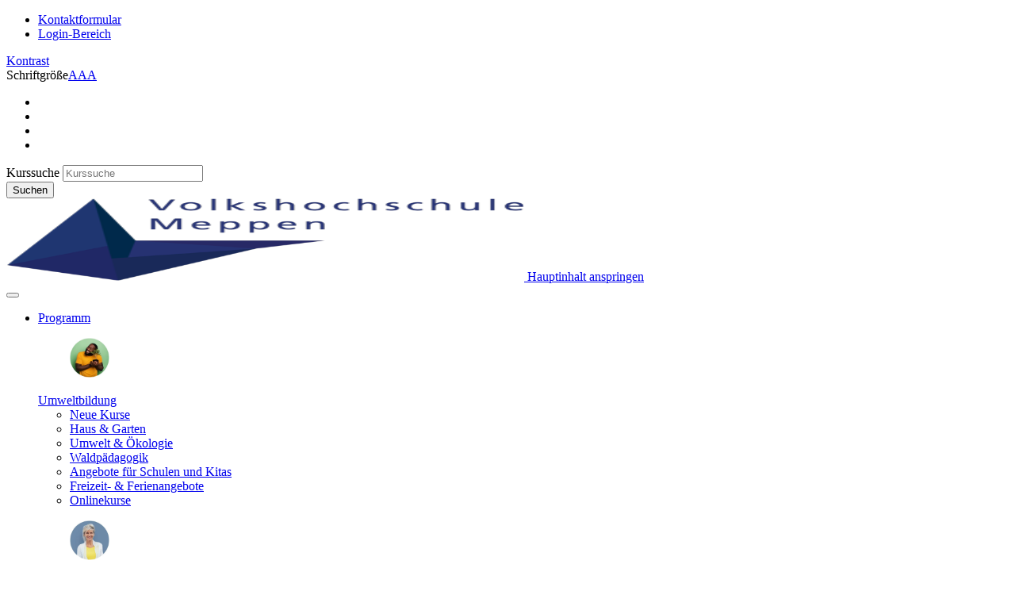

--- FILE ---
content_type: text/html; charset=utf-8
request_url: https://www.vhs-meppen.de/das-sind-wir/unsere-mitarbeiterinnen-und-mitarbeiter/anne-risse/
body_size: 10743
content:
<!DOCTYPE html>
<html lang="de">
<head><base href="https://www.vhs-meppen.de/">
    <meta charset="utf-8">

<!-- 
	Konzeption, Design & Programmierung | Kufer Software GmbH

	This website is powered by TYPO3 - inspiring people to share!
	TYPO3 is a free open source Content Management Framework initially created by Kasper Skaarhoj and licensed under GNU/GPL.
	TYPO3 is copyright 1998-2026 of Kasper Skaarhoj. Extensions are copyright of their respective owners.
	Information and contribution at https://typo3.org/
-->

<link rel="icon" href="/_assets/1a46f57e4088daa70b434f583515919b/Icons/favicon.ico" type="image/vnd.microsoft.icon">
<title>Anne Risse</title>
<meta http-equiv="x-ua-compatible" content="IE=edge">
<meta name="generator" content="TYPO3 CMS">
<meta name="viewport" content="width=device-width, initial-scale=1.0">
<meta name="robots" content="index, follow">
<meta name="author" content="Kufer Software GmbH">
<meta name="keywords" content="TYPO3, typo3, CMS, Content Management System, Content Management, cms, typo3,">
<meta name="description" content="Veranstaltungsprogramm der vhs Meppen">


<link rel="stylesheet" href="/typo3temp/assets/compressed/merged-edf7fe1af2dcba368f1a5c47f36f436e-29e8f9a5610fa0098c37d48eab57726e.css?1758695481" media="all">




<script src="/typo3temp/assets/compressed/merged-a8cc763ed7c83cba5913a2930393a407-704676e6ff22dc9a54fa67dd88803fe5.js?1758695481"></script>



		 <!-- Google tag (gtag.js) -->
      <script async src="https://www.googletagmanager.com/gtag/js?id=G-HWBW078BCD"></script>
      <script>
        window.dataLayer = window.dataLayer || [];
        function gtag(){dataLayer.push(arguments);}
        gtag('js', new Date());
        gtag('config', 'G-HWBW078BCD');
      </script>
<link rel="canonical" href="https://www.vhs-meppen.de/das-sind-wir/unsere-mitarbeiterinnen-und-mitarbeiter/anne-risse">

</head>
<body >
<div id="main-wrapper">
    <header id="header" class="fixedHeader"><div id="top-bar"><div class="container"><div class="row"><div class="col-12 col-md-9"><div class="top-bar-info d-flex align-items-center flex-wrap flex-lg-nowrap"><div class="top-left-menu"><ul class="tl-navigation" id="tlNav"><li><a href="/kontakt/kontaktformular" class="tlNavItem" title="Seite Kontaktformular öffnen"
                                       >
                                        
                                            Kontaktformular
                                        
                                    </a></li><li><a href="/login-bereich" class="tlNavItem" title="Seite Login-Bereich öffnen"
                                       >
                                        
                                            Login-Bereich
                                        
                                    </a></li></ul></div><div class="d-flex align-items-center"><div class=""><div class="dark-mode"><a href="/das-sind-wir/unsere-mitarbeiterinnen-und-mitarbeiter/anne-risse?dark-mode=1" rel="nofollow" title="Kontrast verändern"><span class="dark-mode-text me-1">Kontrast</span><i class="bi bi-circle-half" aria-hidden="true"></i></a></div></div><div class=""><div class="sizeup"><span class="fontsize-text me-1 text-start">Schriftgröße</span><a href="/das-sind-wir/unsere-mitarbeiterinnen-und-mitarbeiter/anne-risse?size=0" rel="nofollow" title="Normale Schriftgröße"><span class="sizer-sm" aria-hidden="true">A</span></a><a href="/das-sind-wir/unsere-mitarbeiterinnen-und-mitarbeiter/anne-risse?size=1" rel="nofollow" title="Große Schriftgröße"><span class="sizer-md fs-5" aria-hidden="true">A</span></a><a href="/das-sind-wir/unsere-mitarbeiterinnen-und-mitarbeiter/anne-risse?size=2" rel="nofollow" title="Extragroße Schriftgröße"><span class="sizer-lg fs-4" aria-hidden="true">A</span></a></div></div></div></div></div><div class="col-12 col-md-3"><div class="top-right-menu"><ul class="tr-navigation" id="trNav"><li><a href="https://www.facebook.com/" class="trNavItem" title="Seite Facebook öffnen"
                                        target="_blank"><i class="bi bi-facebook" aria-label="Facebook-Profil der Einrichtung im neuen Browsertab öffnen"></i></a></li><li><a href="https://www.instagram.com/" class="trNavItem" title="Seite Instagram öffnen"
                                        target="_blank"><i class="bi bi-instagram" aria-label="Instagram-Profil der Einrichtung im neuen Browsertab öffnen"></i></a></li><li><a href="https://www.linkedin.com/company/volkshochschule-meppen-ggmbh/" class="trNavItem" title="Seite LinkedIn öffnen"
                                        target="_blank"><i class="bi bi-linkedin" aria-label="LinkedIn-Profil der Einrichtung im neuen Browsertab öffnen"></i></a></li><li><a href="https://www.youtube.com/@volkshochschulemeppen178" class="trNavItem" title="Seite YouTube öffnen"
                                        target="_blank"><i class="bi bi-youtube" aria-label="YouTube-Kanal der Einrichtung im neuen Browsertab öffnen"></i></a></li></ul></div></div></div></div></div><div class="navbar-default"><div class="container"><div class="top-search" id="hidden-top-search">
  <form action="index.php" class="row row-cols-lg-auto g-0 mb-3" method="get">
    <div class="col-12 me-2">
      <input type="hidden" name="id" value="9">
      <input type="hidden" name="kathaupt" value="26;">
      <input type="hidden" name="suchesetzen" value="false;">
      <label for="kfs_stichwort_schlagwort_header" class="visually-hidden">Kurssuche</label>
      <input name="kfs_stichwort_schlagwort" id="kfs_stichwort_schlagwort_header" type="text" class="form-control" placeholder="Kurssuche">

    </div> 
    <div class="col-12">
      <button class="btn btn-primary" type="submit" aria-label="Suche starten">Suchen</button>
    </div>  
  </form>
</div><div class="row align-items-center"><div class="col-12"><nav class="navbar navbar-expand-xxl navbar-light p-0" aria-label="Hauptnavigation"><div class="navbar-header navbar-header-custom"><div class="navbar-brand logodefault"><a href="/" title="Logo vhs Demohausen – zur Startseite der Volkshochschule Demohausen"><img class="hidden-print" src="/fileadmin/user_upload/logo/logo.png" width="653" height="104" alt="Logo VHS Meppen" title="Logo VHS Meppen"></a><a href="#content" class="skip-nav btn btn-primary" alt="Sofort zum Hauptinhalt springen">
                                    Hauptinhalt anspringen
                                </a></div></div><div class="d-flex align-items-center"><a href="/suche" class="mobile-link d-block d-xxl-none me-3" aria-label="Kurssuche öffnen"><i class="bi bi-search" aria-hidden="true"></i></span></a><div class="d-block d-xxl-none">    <div class='hauptseite_clickpfad'><span class='clickpfad'>
<span class='clickadrbold'> </span>
</span></div>
<div class='hauptseite_ohnestatus'>
<!-- H111A-->

<div class="merkliste-menu">
  <!--show lg-->

  <a href="/login-bereich/merkliste/bereich/401" class="d-none d-xxl-block" aria-label="Vorschau der Kurs-Merkliste öffnen">
    <i class="bi bi-heart" aria-label="Kurs-Merkliste - Vorschau der Kurs-Merkliste öffnen"></i>
  </a>

  <!--show mobile-->
  <a href="/login-bereich/merkliste/bereich/401" class="d-block d-xxl-none" aria-label="Vorschau der Kurs-Merkliste öffnen">
    <i class="bi bi-heart me-3" aria-hidden="true"></i>
  </a>
</div>
 </div>

</div><div class="d-block d-xxl-none">    <div class='hauptseite_clickpfad'><span class='clickpfad'>
<span class='clickadrbold'> </span>
</span></div>
<div class='hauptseite_ohnestatus'>
<!-- show Mobile start -->
<a href="/warenkorb" title="Warenkorb-Vorschau öffnen" aria-label="In Ihrem Warenkorb befindet sich ein Kurs - Vorschau öffnen" class="d-block d-xxl-none wk-menu"> 
  <i class="bi bi-cart3 me-3" aria-hidden="true"></i>
  </a>
<!-- show Mobile end -->

<!-- show lg start -->
<a data-bs-toggle="offcanvas" href="#wkOffcanvas" role="button" aria-controls="wkOffcanvas" class="d-none d-xxl-block"  id="wk-menu-lbl" title="Warenkorb-Vorschau öffnen">
  <i class="bi bi-cart3" aria-hidden="true"></i>
  </a>
<!-- show lg end -->
  </div>

</div><button class="navbar-toggler" type="button" data-bs-toggle="collapse" data-bs-target="#navigation" aria-controls="navigation" aria-expanded="false" aria-label="Toggle navigation"><span class="navbar-toggler-icon"></span></button></div><div class="collapse navbar-collapse justify-content-md-center" id="navigation"><ul class="navbar-nav ms-auto" id="mainNav"><li class="nav-item dropdown megamenu-wrap"><a class="nav-link dropdown-toggle" href="/programm" title="Dropdown-Menü Programm öffnen" role="button" data-bs-toggle="dropdown" aria-haspopup="true" aria-expanded="false" id="navbarDropdown147">
                                            
                                        Programm</a><div class="row megamenu dropdown-menu" data-bs-popper="static"><div id="c1620"
             class="frame frame-default frame-type-4-columns-container frame-layout-0"><div class="row"><div class="col-xs-12 col-sm-12 col-md-12 col-lg-12 col-xl-3 col-first"><div id="c1621"
             class="frame frame-default frame-type-textpic frame-layout-0"><div class="ce-textpic ce-left ce-intext ce-nowrap"><div class="ce-gallery"
                 data-ce-columns="1" data-ce-images="1"><div class="ce-row"><div class="ce-column"><figure class="image"><a href="/kursprogramm/umweltbildung" title="Kursübersicht des Fachbereichs Umweltbildung"><picture><source srcset="/fileadmin/_processed_/4/8/csm_1.Umweltbildung_f091d3a580.webp" media="(min-width: 1601px)"
            type="image/webp"><source srcset="/fileadmin/user_upload/programmbereiche/Rund/1.Umweltbildung.jpg" media="(min-width: 1601px)"
            type="image/jpeg"><source srcset="/fileadmin/_processed_/4/8/csm_1.Umweltbildung_7677fe95b5.webp" media="(min-width: 1201px)"
            type="image/webp"><source srcset="/fileadmin/user_upload/programmbereiche/Rund/1.Umweltbildung.jpg" media="(min-width: 1201px)"
            type="image/jpeg"><source srcset="/fileadmin/_processed_/4/8/csm_1.Umweltbildung_fec1b5616f.webp" media="(min-width: 769px)"
            type="image/webp"><source srcset="/fileadmin/user_upload/programmbereiche/Rund/1.Umweltbildung.jpg" media="(min-width: 769px)"
            type="image/jpeg"><source srcset="/fileadmin/_processed_/4/8/csm_1.Umweltbildung_38ac21d1b8.webp" media="(min-width: 481px)"
            type="image/webp"><source srcset="/fileadmin/user_upload/programmbereiche/Rund/1.Umweltbildung.jpg" media="(min-width: 481px)"
            type="image/jpeg"><source srcset="/fileadmin/_processed_/4/8/csm_1.Umweltbildung_8bbeba7341.webp" type="image/webp"><source srcset="/fileadmin/user_upload/programmbereiche/Rund/1.Umweltbildung.jpg" type="image/jpeg"><img
            class="image-embed-item"
            title="Kursübersicht des Fachbereichs Umweltbildung"
            alt=""
            src="/fileadmin/user_upload/programmbereiche/Rund/1.Umweltbildung.jpg"
            width="50"
            height="50"
            loading="lazy"></picture></a></figure></div></div></div><div class="ce-bodytext"><span class="mega-menu-header umweltbildung"><a href="/kursprogramm/umweltbildung" title="Öffne das Kursprogramm des Fachbereiches Umweltbildung">Umweltbildung</a></span></div></div></div><div id="c1673"
             class="frame frame-default frame-type-menu_subpages frame-layout-10"><ul class="mega-menu-list"><li class="mega-menu-list-item"><a href="/kursprogramm/umweltbildung/neue-kurse" title="Öffnet die Seite Neue Kurse"><span>Neue Kurse</span></a></li><li class="mega-menu-list-item"><a href="/kursprogramm/umweltbildung/haus-garten" title="Öffnet die Seite Haus &amp; Garten"><span>Haus &amp; Garten</span></a></li><li class="mega-menu-list-item"><a href="/kursprogramm/umweltbildung/umwelt-oekologie" title="Öffnet die Seite Umwelt &amp; Ökologie"><span>Umwelt &amp; Ökologie</span></a></li><li class="mega-menu-list-item"><a href="/kursprogramm/umweltbildung/waldpaedagogik" title="Öffnet die Seite Waldpädagogik"><span>Waldpädagogik</span></a></li><li class="mega-menu-list-item"><a href="https://www.kossehof.de/umweltbildung_schule_kita.html" target="_blank" title="Öffnet die Seite Angebote für Schulen und Kitas"><span>Angebote für Schulen und Kitas</span></a></li><li class="mega-menu-list-item"><a href="/kursprogramm/umweltbildung/freizeit-ferienangebote" title="Öffnet die Seite Freizeit- &amp; Ferienangebote"><span>Freizeit- &amp; Ferienangebote</span></a></li><li class="mega-menu-list-item"><a href="/kursprogramm/umweltbildung/onlinekurse" title="Öffnet die Seite Onlinekurse"><span>Onlinekurse</span></a></li></ul></div></div><div class="col-xs-12 col-sm-12 col-md-12 col-lg-12 col-xl-3 col-second"><div id="c1622"
             class="frame frame-default frame-type-textpic frame-layout-0"><div class="ce-textpic ce-left ce-intext ce-nowrap"><div class="ce-gallery"
                 data-ce-columns="1" data-ce-images="1"><div class="ce-row"><div class="ce-column"><figure class="image"><a href="/kursprogramm/gesellschaftliches-leben"><picture><source srcset="/fileadmin/_processed_/a/8/csm_2.Gesellschaftliches_Leben_53ccf13a8d.webp" media="(min-width: 1601px)"
            type="image/webp"><source srcset="/fileadmin/user_upload/programmbereiche/Rund/2.Gesellschaftliches_Leben.jpg" media="(min-width: 1601px)"
            type="image/jpeg"><source srcset="/fileadmin/_processed_/a/8/csm_2.Gesellschaftliches_Leben_da8c69cd1f.webp" media="(min-width: 1201px)"
            type="image/webp"><source srcset="/fileadmin/user_upload/programmbereiche/Rund/2.Gesellschaftliches_Leben.jpg" media="(min-width: 1201px)"
            type="image/jpeg"><source srcset="/fileadmin/_processed_/a/8/csm_2.Gesellschaftliches_Leben_15ee09c1ad.webp" media="(min-width: 769px)"
            type="image/webp"><source srcset="/fileadmin/user_upload/programmbereiche/Rund/2.Gesellschaftliches_Leben.jpg" media="(min-width: 769px)"
            type="image/jpeg"><source srcset="/fileadmin/_processed_/a/8/csm_2.Gesellschaftliches_Leben_e8c4f17653.webp" media="(min-width: 481px)"
            type="image/webp"><source srcset="/fileadmin/user_upload/programmbereiche/Rund/2.Gesellschaftliches_Leben.jpg" media="(min-width: 481px)"
            type="image/jpeg"><source srcset="/fileadmin/_processed_/a/8/csm_2.Gesellschaftliches_Leben_a93ab06f35.webp" type="image/webp"><source srcset="/fileadmin/user_upload/programmbereiche/Rund/2.Gesellschaftliches_Leben.jpg" type="image/jpeg"><img
            class="image-embed-item"
            title=""
            alt=""
            src="/fileadmin/user_upload/programmbereiche/Rund/2.Gesellschaftliches_Leben.jpg"
            width="50"
            height="50"
            loading="lazy"></picture></a></figure></div></div></div><div class="ce-bodytext"><span class="mega-menu-header gesellschaft"><a href="/kursprogramm/gesellschaftliches-leben" title="Öffne das Kursprogramm des Fachbereiches Gesellschaftliches Leben">Gesellschaftliches Leben</a></span></div></div></div><div id="c1675"
             class="frame frame-default frame-type-menu_subpages frame-layout-10"><ul class="mega-menu-list"><li class="mega-menu-list-item"><a href="/kursprogramm/gesellschaftliches-leben/neue-kurse" title="Öffnet die Seite Neue Kurse"><span>Neue Kurse</span></a></li><li class="mega-menu-list-item"><a href="/kursprogramm/gesellschaftliches-leben/wohnen-energie" title="Öffnet die Seite Wohnen &amp; Energie"><span>Wohnen &amp; Energie</span></a></li><li class="mega-menu-list-item"><a href="/kursprogramm/gesellschaftliches-leben/geschichte-zeitgeschehen" title="Öffnet die Seite Geschichte &amp; Zeitgeschehen"><span>Geschichte &amp; Zeitgeschehen</span></a></li><li class="mega-menu-list-item"><a href="/kursprogramm/gesellschaftliches-leben/mobilitaet-verkehrssicherheit" title="Öffnet die Seite Mobilität &amp; Verkehrssicherheit"><span>Mobilität &amp; Verkehrssicherheit</span></a></li><li class="mega-menu-list-item"><a href="/kursprogramm/gesellschaftliches-leben/religion-bestattungsvorsorge" title="Öffnet die Seite Religion &amp; Bestattungsvorsorge"><span>Religion &amp; Bestattungsvorsorge</span></a></li><li class="mega-menu-list-item"><a href="/kursprogramm/gesellschaftliches-leben/politik" title="Öffnet die Seite Politik"><span>Politik</span></a></li><li class="mega-menu-list-item"><a href="/kursprogramm/gesellschaftliches-leben/recht-finanzen" title="Öffnet die Seite Recht &amp; Finanzen"><span>Recht &amp; Finanzen</span></a></li><li class="mega-menu-list-item"><a href="/kursprogramm/gesellschaftliches-leben/treffpunkt" title="Öffnet die Seite Treffpunkt"><span>Treffpunkt</span></a></li><li class="mega-menu-list-item"><a href="/kursprogramm/gesellschaftliches-leben/rund-um-das-ehrenamt" title="Öffnet die Seite Rund um das Ehrenamt"><span>Rund um das Ehrenamt</span></a></li><li class="mega-menu-list-item"><a href="/kursprogramm/gesellschaftliches-leben/onlinekurs" title="Öffnet die Seite Onlinekurse"><span>Onlinekurse</span></a></li></ul></div></div><div class="col-xs-12 col-sm-12 col-md-12 col-lg-12 col-xl-3 col-third"><div id="c1681"
             class="frame frame-default frame-type-textpic frame-layout-0"><div class="ce-textpic ce-left ce-intext ce-nowrap"><div class="ce-gallery"
                 data-ce-columns="1" data-ce-images="1"><div class="ce-row"><div class="ce-column"><figure class="image"><a href="/kursprogramm/kultur-kreativitaet"><picture><source srcset="/fileadmin/_processed_/f/6/csm_3.Kultur___Kreativitaet_d0697778b2.webp" media="(min-width: 1601px)"
            type="image/webp"><source srcset="/fileadmin/user_upload/programmbereiche/Rund/3.Kultur___Kreativitaet.jpg" media="(min-width: 1601px)"
            type="image/jpeg"><source srcset="/fileadmin/_processed_/f/6/csm_3.Kultur___Kreativitaet_ec40b2f08d.webp" media="(min-width: 1201px)"
            type="image/webp"><source srcset="/fileadmin/user_upload/programmbereiche/Rund/3.Kultur___Kreativitaet.jpg" media="(min-width: 1201px)"
            type="image/jpeg"><source srcset="/fileadmin/_processed_/f/6/csm_3.Kultur___Kreativitaet_abf5076e37.webp" media="(min-width: 769px)"
            type="image/webp"><source srcset="/fileadmin/user_upload/programmbereiche/Rund/3.Kultur___Kreativitaet.jpg" media="(min-width: 769px)"
            type="image/jpeg"><source srcset="/fileadmin/_processed_/f/6/csm_3.Kultur___Kreativitaet_a4bd342a9f.webp" media="(min-width: 481px)"
            type="image/webp"><source srcset="/fileadmin/user_upload/programmbereiche/Rund/3.Kultur___Kreativitaet.jpg" media="(min-width: 481px)"
            type="image/jpeg"><source srcset="/fileadmin/_processed_/f/6/csm_3.Kultur___Kreativitaet_573c2bf934.webp" type="image/webp"><source srcset="/fileadmin/user_upload/programmbereiche/Rund/3.Kultur___Kreativitaet.jpg" type="image/jpeg"><img
            class="image-embed-item"
            title=""
            alt=""
            src="/fileadmin/user_upload/programmbereiche/Rund/3.Kultur___Kreativitaet.jpg"
            width="50"
            height="50"
            loading="lazy"></picture></a></figure></div></div></div><div class="ce-bodytext"><span class="mega-menu-header kultur"><a href="/kursprogramm/kultur-kreativitaet" title="Öffne das Kursprogramm des Fachbereiches Kultur &amp; Kreativität">Kultur &amp; Kreativität</a></span></div></div></div><div id="c1676"
             class="frame frame-default frame-type-menu_subpages frame-layout-10"><ul class="mega-menu-list"><li class="mega-menu-list-item"><a href="/kursprogramm/kultur-kreativitaet/neue-kurse" title="Öffnet die Seite Neue Kurse"><span>Neue Kurse</span></a></li><li class="mega-menu-list-item"><a href="/kursprogramm/kultur-kreativitaet/kulturelles-leben" title="Öffnet die Seite Kulturelles Leben"><span>Kulturelles Leben</span></a></li><li class="mega-menu-list-item"><a href="/kursprogramm/kultur-kreativitaet/kreatives-gestalten" title="Öffnet die Seite Kreatives Gestalten"><span>Kreatives Gestalten</span></a></li><li class="mega-menu-list-item"><a href="/kursprogramm/kultur-kreativitaet/laender-kulturen" title="Öffnet die Seite Länder &amp; Kulturen"><span>Länder &amp; Kulturen</span></a></li><li class="mega-menu-list-item"><a href="/kursprogramm/kultur-kreativitaet/freizeitgestaltung" title="Öffnet die Seite Freizeitgestaltung"><span>Freizeitgestaltung</span></a></li></ul></div></div><div class="col-xs-12 col-sm-12 col-md-12 col-lg-12 col-xl-3 col-last"><div id="c1682"
             class="frame frame-default frame-type-textpic frame-layout-0"><div class="ce-textpic ce-left ce-intext ce-nowrap"><div class="ce-gallery"
                 data-ce-columns="1" data-ce-images="1"><div class="ce-row"><div class="ce-column"><figure class="image"><a href="/kursprogramm/paedagogik-psychologie"><picture><source srcset="/fileadmin/_processed_/2/9/csm_4.Paedagogik___Psychologie_a6bc3b518e.webp" media="(min-width: 1601px)"
            type="image/webp"><source srcset="/fileadmin/user_upload/programmbereiche/Rund/4.Paedagogik___Psychologie.jpg" media="(min-width: 1601px)"
            type="image/jpeg"><source srcset="/fileadmin/_processed_/2/9/csm_4.Paedagogik___Psychologie_f0d4246ea2.webp" media="(min-width: 1201px)"
            type="image/webp"><source srcset="/fileadmin/user_upload/programmbereiche/Rund/4.Paedagogik___Psychologie.jpg" media="(min-width: 1201px)"
            type="image/jpeg"><source srcset="/fileadmin/_processed_/2/9/csm_4.Paedagogik___Psychologie_9ae1d5df0b.webp" media="(min-width: 769px)"
            type="image/webp"><source srcset="/fileadmin/user_upload/programmbereiche/Rund/4.Paedagogik___Psychologie.jpg" media="(min-width: 769px)"
            type="image/jpeg"><source srcset="/fileadmin/_processed_/2/9/csm_4.Paedagogik___Psychologie_94286af127.webp" media="(min-width: 481px)"
            type="image/webp"><source srcset="/fileadmin/user_upload/programmbereiche/Rund/4.Paedagogik___Psychologie.jpg" media="(min-width: 481px)"
            type="image/jpeg"><source srcset="/fileadmin/_processed_/2/9/csm_4.Paedagogik___Psychologie_9082550768.webp" type="image/webp"><source srcset="/fileadmin/user_upload/programmbereiche/Rund/4.Paedagogik___Psychologie.jpg" type="image/jpeg"><img
            class="image-embed-item"
            title=""
            alt=""
            src="/fileadmin/user_upload/programmbereiche/Rund/4.Paedagogik___Psychologie.jpg"
            width="50"
            height="50"
            loading="lazy"></picture></a></figure></div></div></div><div class="ce-bodytext"><span class="mega-menu-header paedagogik"><a href="/kursprogramm/paedagogik-psychologie" title="Öffne das Kursprogramm des Fachbereiches Pädagogik &amp; Psychologie">Pädagogik &amp; Psychologie</a></span></div></div></div><div id="c1678"
             class="frame frame-default frame-type-menu_subpages frame-layout-10"><ul class="mega-menu-list"><li class="mega-menu-list-item"><a href="/kursprogramm/paedagogik-psychologie/paedagogik" title="Öffnet die Seite Pädagogik"><span>Pädagogik</span></a></li><li class="mega-menu-list-item"><a href="/kursprogramm/paedagogik-psychologie/psychologie" title="Öffnet die Seite Psychologie"><span>Psychologie</span></a></li><li class="mega-menu-list-item"><a href="/kursprogramm/paedagogik-psychologie/medienpaedagogik" title="Öffnet die Seite Medienpädagogik"><span>Medienpädagogik</span></a></li><li class="mega-menu-list-item"><a href="/kursprogramm/paedagogik-psychologie/bildung-fuer-den-beruf-paedagogik" title="Öffnet die Seite Bildung für den Beruf Pädagogik"><span>Bildung für den Beruf Pädagogik</span></a></li></ul></div></div></div></div><div id="c1667"
             class="frame frame-default frame-type-4-columns-container frame-layout-0"><div class="row"><div class="col-xs-12 col-sm-12 col-md-3 col-lg-3 col-xl-3 col-first"><div id="c1683"
             class="frame frame-default frame-type-textpic frame-layout-0"><div class="ce-textpic ce-left ce-intext ce-nowrap"><div class="ce-gallery"
                 data-ce-columns="1" data-ce-images="1"><div class="ce-row"><div class="ce-column"><figure class="image"><a href="/kursprogramm/sprachen-integration"><picture><source srcset="/fileadmin/_processed_/f/f/csm_5.Sprachen___Integration_5d33c4871d.webp" media="(min-width: 1601px)"
            type="image/webp"><source srcset="/fileadmin/user_upload/programmbereiche/Rund/5.Sprachen___Integration.jpg" media="(min-width: 1601px)"
            type="image/jpeg"><source srcset="/fileadmin/_processed_/f/f/csm_5.Sprachen___Integration_7134f48690.webp" media="(min-width: 1201px)"
            type="image/webp"><source srcset="/fileadmin/user_upload/programmbereiche/Rund/5.Sprachen___Integration.jpg" media="(min-width: 1201px)"
            type="image/jpeg"><source srcset="/fileadmin/_processed_/f/f/csm_5.Sprachen___Integration_76a06c887c.webp" media="(min-width: 769px)"
            type="image/webp"><source srcset="/fileadmin/user_upload/programmbereiche/Rund/5.Sprachen___Integration.jpg" media="(min-width: 769px)"
            type="image/jpeg"><source srcset="/fileadmin/_processed_/f/f/csm_5.Sprachen___Integration_632c21d570.webp" media="(min-width: 481px)"
            type="image/webp"><source srcset="/fileadmin/user_upload/programmbereiche/Rund/5.Sprachen___Integration.jpg" media="(min-width: 481px)"
            type="image/jpeg"><source srcset="/fileadmin/_processed_/f/f/csm_5.Sprachen___Integration_8f4bad6c8a.webp" type="image/webp"><source srcset="/fileadmin/user_upload/programmbereiche/Rund/5.Sprachen___Integration.jpg" type="image/jpeg"><img
            class="image-embed-item"
            title=""
            alt=""
            src="/fileadmin/user_upload/programmbereiche/Rund/5.Sprachen___Integration.jpg"
            width="50"
            height="50"
            loading="lazy"></picture></a></figure></div></div></div><div class="ce-bodytext"><span class="mega-menu-header sprache"><a href="/kursprogramm/sprachen-integration" title="Öffne das Kursprogramm des Fachbereiches Sprache &amp; Integration">Sprachen &amp; Integration</a></span></div></div></div><div id="c2063"
             class="frame frame-default frame-type-text frame-layout-10"><ul><li><a href="/kursprogramm/sprachen-integration/deutsch-integration">Deutsch &amp; Integration</a></li><li><a href="/kursprogramm/sprachen-integration/deutschpruefungen" title="Öffnet das Kursprogramm Deutschprüfungen">Deutschprüfungen</a></li><li><a href="/kursprogramm/sprachen-integration/einbuergerungstests" title="Öffnet das Kursprogramm zum Bereich Einbürgerungstests">Einbürgerungstests</a></li><li><a href="/kursprogramm/sprachen-integration">Fremdsprachen</a></li><li><a href="/kursprogramm/sprachen-integration/pruefungen">Fremdsprachen Prüfungen</a></li><li><a href="/kursprogramm/sprachen-integration/sprachenservice">Sprachenservice</a></li></ul></div></div><div class="col-xs-12 col-sm-12 col-md-3 col-lg-3 col-xl-3 col-second"><div id="c1684"
             class="frame frame-default frame-type-textpic frame-layout-0"><div class="ce-textpic ce-left ce-intext ce-nowrap"><div class="ce-gallery"
                 data-ce-columns="1" data-ce-images="1"><div class="ce-row"><div class="ce-column"><figure class="image"><a href="/kursprogramm/fitness-gesundheit"><picture><source srcset="/fileadmin/_processed_/a/7/csm_6.Fitness___Gesundheit_fd12adfa9a.webp" media="(min-width: 1601px)"
            type="image/webp"><source srcset="/fileadmin/user_upload/programmbereiche/Rund/6.Fitness___Gesundheit.jpg" media="(min-width: 1601px)"
            type="image/jpeg"><source srcset="/fileadmin/_processed_/a/7/csm_6.Fitness___Gesundheit_61a32ff0ad.webp" media="(min-width: 1201px)"
            type="image/webp"><source srcset="/fileadmin/user_upload/programmbereiche/Rund/6.Fitness___Gesundheit.jpg" media="(min-width: 1201px)"
            type="image/jpeg"><source srcset="/fileadmin/_processed_/a/7/csm_6.Fitness___Gesundheit_4ab73a2123.webp" media="(min-width: 769px)"
            type="image/webp"><source srcset="/fileadmin/user_upload/programmbereiche/Rund/6.Fitness___Gesundheit.jpg" media="(min-width: 769px)"
            type="image/jpeg"><source srcset="/fileadmin/_processed_/a/7/csm_6.Fitness___Gesundheit_72e6ccf3ba.webp" media="(min-width: 481px)"
            type="image/webp"><source srcset="/fileadmin/user_upload/programmbereiche/Rund/6.Fitness___Gesundheit.jpg" media="(min-width: 481px)"
            type="image/jpeg"><source srcset="/fileadmin/_processed_/a/7/csm_6.Fitness___Gesundheit_42fa5cc192.webp" type="image/webp"><source srcset="/fileadmin/user_upload/programmbereiche/Rund/6.Fitness___Gesundheit.jpg" type="image/jpeg"><img
            class="image-embed-item"
            title=""
            alt=""
            src="/fileadmin/user_upload/programmbereiche/Rund/6.Fitness___Gesundheit.jpg"
            width="50"
            height="50"
            loading="lazy"></picture></a></figure></div></div></div><div class="ce-bodytext"><span class="mega-menu-header fitness"><a href="/kursprogramm/fitness-gesundheit" title="Öffne das Kursprogramm des Fachbereiches Fitness &amp; Gesundheit">Fitness &amp; Gesundheit</a></span></div></div></div><div id="c1685"
             class="frame frame-default frame-type-menu_subpages frame-layout-10"><ul class="mega-menu-list"><li class="mega-menu-list-item"><a href="/kursprogramm/fitness-gesundheit/neue-kurse" title="Öffnet die Seite Neue Kurse"><span>Neue Kurse</span></a></li><li class="mega-menu-list-item"><a href="/kursprogramm/fitness-gesundheit/vortraege-rund-um-die-gesundheit" title="Öffnet die Seite Vorträge rund um die Gesundheit"><span>Vorträge rund um die Gesundheit</span></a></li><li class="mega-menu-list-item"><a href="/kursprogramm/fitness-gesundheit/erste-hilfe-kurse" title="Öffnet die Seite Erste Hilfe Kurse"><span>Erste Hilfe Kurse</span></a></li><li class="mega-menu-list-item"><a href="/kursprogramm/fitness-gesundheit/onlinekurse" title="Öffnet die Seite Onlinekurse"><span>Onlinekurse</span></a></li><li class="mega-menu-list-item"><a href="/kursprogramm/fitness-gesundheit/ernaehrung-kochen" title="Öffnet die Seite Ernährung &amp; Kochen"><span>Ernährung &amp; Kochen</span></a></li><li class="mega-menu-list-item"><a href="/kursprogramm/fitness-gesundheit/reisen-mit-der-vhs" title="Öffnet die Seite Reisen mit der VHS"><span>Reisen mit der VHS</span></a></li><li class="mega-menu-list-item"><a href="/kursprogramm/fitness-gesundheit/entspannung-wohlfuehlen" title="Öffnet die Seite Entspannung &amp; Wohlfühlen"><span>Entspannung &amp; Wohlfühlen</span></a></li><li class="mega-menu-list-item"><a href="/kursprogramm/fitness-gesundheit/sport-fitness" title="Öffnet die Seite Sport &amp; Fitness"><span>Sport &amp; Fitness</span></a></li><li class="mega-menu-list-item"><a href="/kursprogramm/fitness-gesundheit/berufliche-bildung-im-gesundheitswesen" title="Öffnet die Seite Berufliche Bildung im Gesundheitswesen"><span>Berufliche Bildung im Gesundheitswesen</span></a></li></ul></div></div><div class="col-xs-12 col-sm-12 col-md-3 col-lg-3 col-xl-3 col-third"><div id="c1686"
             class="frame frame-default frame-type-textpic frame-layout-0"><div class="ce-textpic ce-left ce-intext ce-nowrap"><div class="ce-gallery"
                 data-ce-columns="1" data-ce-images="1"><div class="ce-row"><div class="ce-column"><figure class="image"><a href="/kursprogramm/grundbildung-schule"><picture><source srcset="/fileadmin/_processed_/7/9/csm_7.Grundbildung___Schule_d26213fafd.webp" media="(min-width: 1601px)"
            type="image/webp"><source srcset="/fileadmin/user_upload/programmbereiche/Rund/7.Grundbildung___Schule.jpg" media="(min-width: 1601px)"
            type="image/jpeg"><source srcset="/fileadmin/_processed_/7/9/csm_7.Grundbildung___Schule_aa83d08ed6.webp" media="(min-width: 1201px)"
            type="image/webp"><source srcset="/fileadmin/user_upload/programmbereiche/Rund/7.Grundbildung___Schule.jpg" media="(min-width: 1201px)"
            type="image/jpeg"><source srcset="/fileadmin/_processed_/7/9/csm_7.Grundbildung___Schule_193ec6bfd0.webp" media="(min-width: 769px)"
            type="image/webp"><source srcset="/fileadmin/user_upload/programmbereiche/Rund/7.Grundbildung___Schule.jpg" media="(min-width: 769px)"
            type="image/jpeg"><source srcset="/fileadmin/_processed_/7/9/csm_7.Grundbildung___Schule_967f5f4715.webp" media="(min-width: 481px)"
            type="image/webp"><source srcset="/fileadmin/user_upload/programmbereiche/Rund/7.Grundbildung___Schule.jpg" media="(min-width: 481px)"
            type="image/jpeg"><source srcset="/fileadmin/_processed_/7/9/csm_7.Grundbildung___Schule_283eae0a02.webp" type="image/webp"><source srcset="/fileadmin/user_upload/programmbereiche/Rund/7.Grundbildung___Schule.jpg" type="image/jpeg"><img
            class="image-embed-item"
            title=""
            alt=""
            src="/fileadmin/user_upload/programmbereiche/Rund/7.Grundbildung___Schule.jpg"
            width="50"
            height="50"
            loading="lazy"></picture></a></figure></div></div></div><div class="ce-bodytext"><span class="mega-menu-header grundbildung"><a href="/kursprogramm/grundbildung-schule" title="Öffne das Kursprogramm des Fachbereiches Grundbildung &amp; Schule">Grundbildung &amp; Schule</a></span></div></div></div><div id="c1687"
             class="frame frame-default frame-type-menu_subpages frame-layout-10"><ul class="mega-menu-list"><li class="mega-menu-list-item"><a href="/kursprogramm/grundbildung-schule/basisqualifikation" title="Öffnet die Seite Basisqualifikation"><span>Basisqualifikation</span></a></li><li class="mega-menu-list-item"><a href="/kursprogramm/grundbildung-schule/schulabschluesse" title="Öffnet die Seite Schulabschlüsse"><span>Schulabschlüsse</span></a></li><li class="mega-menu-list-item"><a href="/kursprogramm/grundbildung-schule/fairnetzt-die-vhs-schulkooperationen" title="Öffnet die Seite fair.netzt - die VHS-Schulkooperationen"><span>fair.netzt - die VHS-Schulkooperationen</span></a></li></ul></div></div><div class="col-xs-12 col-sm-12 col-md-3 col-lg-3 col-xl-3 col-last"><div id="c1688"
             class="frame frame-default frame-type-textpic frame-layout-0"><div class="ce-textpic ce-left ce-intext ce-nowrap"><div class="ce-gallery"
                 data-ce-columns="1" data-ce-images="1"><div class="ce-row"><div class="ce-column"><figure class="image"><a href="/kursprogramm/computer-medien"><picture><source srcset="/fileadmin/_processed_/0/7/csm_8.Computer___Medien_fe7cc3554b.webp" media="(min-width: 1601px)"
            type="image/webp"><source srcset="/fileadmin/user_upload/programmbereiche/Rund/8.Computer___Medien.jpg" media="(min-width: 1601px)"
            type="image/jpeg"><source srcset="/fileadmin/_processed_/0/7/csm_8.Computer___Medien_3664f22b69.webp" media="(min-width: 1201px)"
            type="image/webp"><source srcset="/fileadmin/user_upload/programmbereiche/Rund/8.Computer___Medien.jpg" media="(min-width: 1201px)"
            type="image/jpeg"><source srcset="/fileadmin/_processed_/0/7/csm_8.Computer___Medien_82c611133f.webp" media="(min-width: 769px)"
            type="image/webp"><source srcset="/fileadmin/user_upload/programmbereiche/Rund/8.Computer___Medien.jpg" media="(min-width: 769px)"
            type="image/jpeg"><source srcset="/fileadmin/_processed_/0/7/csm_8.Computer___Medien_d7335e5a12.webp" media="(min-width: 481px)"
            type="image/webp"><source srcset="/fileadmin/user_upload/programmbereiche/Rund/8.Computer___Medien.jpg" media="(min-width: 481px)"
            type="image/jpeg"><source srcset="/fileadmin/_processed_/0/7/csm_8.Computer___Medien_9c97e1ba6e.webp" type="image/webp"><source srcset="/fileadmin/user_upload/programmbereiche/Rund/8.Computer___Medien.jpg" type="image/jpeg"><img
            class="image-embed-item"
            title=""
            alt=""
            src="/fileadmin/user_upload/programmbereiche/Rund/8.Computer___Medien.jpg"
            width="50"
            height="50"
            loading="lazy"></picture></a></figure></div></div></div><div class="ce-bodytext"><span class="mega-menu-header computer"><a href="/kursprogramm/computer-medien" title="Öffne das Kursprogramm des Fachbereiches Computer &amp; Medien">Computer &amp; Medien</a></span></div></div></div><div id="c1689"
             class="frame frame-default frame-type-menu_subpages frame-layout-10"><ul class="mega-menu-list"><li class="mega-menu-list-item"><a href="/kursprogramm/computer-medien/einstieg-in-die-computerwelt" title="Öffnet die Seite Einstieg in die Computerwelt"><span>Einstieg in die Computerwelt</span></a></li><li class="mega-menu-list-item"><a href="/kursprogramm/computer-medien/pc-anwendungen-im-buero" title="Öffnet die Seite PC-Anwendungen im Büro"><span>PC-Anwendungen im Büro</span></a></li><li class="mega-menu-list-item"><a href="/kursprogramm/computer-medien/bildbearbeitung" title="Öffnet die Seite Bildbearbeitung"><span>Bildbearbeitung</span></a></li><li class="mega-menu-list-item"><a href="/kursprogramm/computer-medien/expertenwissen" title="Öffnet die Seite Expertenwissen"><span>Expertenwissen</span></a></li><li class="mega-menu-list-item"><a href="/kursprogramm/computer-medien/edv-fuer-aktive-senioren" title="Öffnet die Seite EDV für aktive Senioren"><span>EDV für aktive Senioren</span></a></li><li class="mega-menu-list-item"><a href="/kursprogramm/computer-medien/edv-fuer-kinder-jugendliche" title="Öffnet die Seite EDV für Kinder &amp; Jugendliche"><span>EDV für Kinder &amp; Jugendliche</span></a></li></ul></div></div></div></div><div id="c2295"
             class="frame frame-default frame-type-3-columns-container frame-layout-0"><div class="row"><div class="col-xs-12 col-sm-12 col-md-4 col-lg-4 col-xl-4 col-first"><div id="c2296"
             class="frame frame-default frame-type-textpic frame-layout-0"><div class="ce-textpic ce-left ce-intext ce-nowrap"><div class="ce-gallery"
                 data-ce-columns="1" data-ce-images="1"><div class="ce-row"><div class="ce-column"><figure class="image"><a href="/kursprogramm/bildung-fuer-beruf"><picture><source srcset="/fileadmin/_processed_/f/1/csm_9.Bildung_fuer_den_Beruf_b42716325a.webp" media="(min-width: 1601px)"
            type="image/webp"><source srcset="/fileadmin/user_upload/programmbereiche/Rund/9.Bildung_fuer_den_Beruf.jpg" media="(min-width: 1601px)"
            type="image/jpeg"><source srcset="/fileadmin/_processed_/f/1/csm_9.Bildung_fuer_den_Beruf_7dfe4a4988.webp" media="(min-width: 1201px)"
            type="image/webp"><source srcset="/fileadmin/user_upload/programmbereiche/Rund/9.Bildung_fuer_den_Beruf.jpg" media="(min-width: 1201px)"
            type="image/jpeg"><source srcset="/fileadmin/_processed_/f/1/csm_9.Bildung_fuer_den_Beruf_68fd249302.webp" media="(min-width: 769px)"
            type="image/webp"><source srcset="/fileadmin/user_upload/programmbereiche/Rund/9.Bildung_fuer_den_Beruf.jpg" media="(min-width: 769px)"
            type="image/jpeg"><source srcset="/fileadmin/_processed_/f/1/csm_9.Bildung_fuer_den_Beruf_071d042946.webp" media="(min-width: 481px)"
            type="image/webp"><source srcset="/fileadmin/user_upload/programmbereiche/Rund/9.Bildung_fuer_den_Beruf.jpg" media="(min-width: 481px)"
            type="image/jpeg"><source srcset="/fileadmin/_processed_/f/1/csm_9.Bildung_fuer_den_Beruf_0d967e7ba2.webp" type="image/webp"><source srcset="/fileadmin/user_upload/programmbereiche/Rund/9.Bildung_fuer_den_Beruf.jpg" type="image/jpeg"><img
            class="image-embed-item"
            title=""
            alt=""
            src="/fileadmin/user_upload/programmbereiche/Rund/9.Bildung_fuer_den_Beruf.jpg"
            width="50"
            height="50"
            loading="lazy"></picture></a></figure></div></div></div><div class="ce-bodytext"><span class="mega-menu-header beruf"><a href="/kursprogramm/bildung-fuer-beruf" title="Öffne das Kursprogramm des Fachbereiches Bildung für den Beruf">Bildung für den Beruf</a></span></div></div></div><div id="c2297"
             class="frame frame-default frame-type-menu_subpages frame-layout-10"><ul class="mega-menu-list"><li class="mega-menu-list-item"><a href="/kursprogramm/bildung-fuer-beruf/karriere-kick" title="Öffnet die Seite Karriere-Kick"><span>Karriere-Kick</span></a></li><li class="mega-menu-list-item"><a href="/kursprogramm/bildung-fuer-beruf/wirtschaft-technik" title="Öffnet die Seite Wirtschaft &amp; Technik"><span>Wirtschaft &amp; Technik</span></a></li><li class="mega-menu-list-item"><a href="/kursprogramm/bildung-fuer-beruf/fortbildung-pc-it" title="Öffnet die Seite Fortbildung PC &amp; IT"><span>Fortbildung PC &amp; IT</span></a></li><li class="mega-menu-list-item"><a href="/kursprogramm/bildung-fuer-beruf/gesundheitswesen" title="Öffnet die Seite Gesundheitswesen"><span>Gesundheitswesen</span></a></li><li class="mega-menu-list-item"><a href="/kursprogramm/bildung-fuer-beruf/paedagogik" title="Öffnet die Seite Pädagogik"><span>Pädagogik</span></a></li><li class="mega-menu-list-item"><a href="/kursprogramm/bildung-fuer-beruf/bildungsurlaub" title="Öffnet die Seite Bildungsurlaub"><span>Bildungsurlaub</span></a></li><li class="mega-menu-list-item"><a href="/kursprogramm/bildung-fuer-beruf/gesellschaftliches-leben" title="Öffnet die Seite Gesellschaftliches Leben"><span>Gesellschaftliches Leben</span></a></li></ul></div></div><div class="col-xs-12 col-sm-12 col-md-4 col-lg-4 col-xl-4 col-second"></div><div class="col-xs-12 col-sm-12 col-md-4 col-lg-4 col-xl-4 col-last"></div></div></div></div></li><li class="nav-item dropdown megamenu-wrap"><a class="nav-link dropdown-toggle" href="/projekte" title="Dropdown-Menü Projekte öffnen" role="button" data-bs-toggle="dropdown" aria-haspopup="true" aria-expanded="false" id="navbarDropdown506">
                                            
                                        Projekte</a><div class="row megamenu dropdown-menu" data-bs-popper="static"><div id="c3981"
             class="frame frame-default frame-type-container frame-layout-0"><div class="container"><div id="c3980"
             class="frame frame-default frame-type-4-columns-container frame-layout-0 frame-space-after-small"><div class="row"><div class="col-xs-12 col-sm-12 col-md-12 col-lg-12 col-xl-3 col-first"></div><div class="col-xs-12 col-sm-12 col-md-12 col-lg-12 col-xl-3 col-second"><div id="c3973"
             class="frame frame-default frame-type-textpic frame-layout-0"><div class="ce-textpic ce-left ce-intext ce-nowrap"><div class="ce-gallery"
                 data-ce-columns="1" data-ce-images="1"><div class="ce-row"><div class="ce-column"><figure class="image"><picture><source srcset="/fileadmin/_processed_/2/d/csm_Multimedia-Studio_72a6ee209a.webp" media="(min-width: 1601px)"
            type="image/webp"><source srcset="/fileadmin/_processed_/2/d/csm_Multimedia-Studio_97541008fe.jpg" media="(min-width: 1601px)"
            type="image/jpeg"><source srcset="/fileadmin/_processed_/2/d/csm_Multimedia-Studio_a3e22ccf0b.webp" media="(min-width: 1201px)"
            type="image/webp"><source srcset="/fileadmin/_processed_/2/d/csm_Multimedia-Studio_aeaebf8700.jpg" media="(min-width: 1201px)"
            type="image/jpeg"><source srcset="/fileadmin/_processed_/2/d/csm_Multimedia-Studio_b931d0a429.webp" media="(min-width: 769px)"
            type="image/webp"><source srcset="/fileadmin/_processed_/2/d/csm_Multimedia-Studio_9a505c9316.jpg" media="(min-width: 769px)"
            type="image/jpeg"><source srcset="/fileadmin/_processed_/2/d/csm_Multimedia-Studio_6991b0e425.webp" media="(min-width: 481px)"
            type="image/webp"><source srcset="/fileadmin/_processed_/2/d/csm_Multimedia-Studio_449c7fd4d1.jpg" media="(min-width: 481px)"
            type="image/jpeg"><source srcset="/fileadmin/_processed_/2/d/csm_Multimedia-Studio_b92d54e92f.webp" type="image/webp"><source srcset="/fileadmin/_processed_/2/d/csm_Multimedia-Studio_d2678a2736.jpg" type="image/jpeg"><img
            class="image-embed-item"
            title=""
            alt=""
            src="/fileadmin/user_upload/Projekte/Menu_Bilder/Multimedia-Studio.png"
            width="50"
            height="50"
            loading="lazy"></picture></figure></div></div></div><div class="ce-bodytext"><span class="mega-menu-header"><a href="https://www.vhs-multimedia.de/" target="_blank" rel="noreferrer" title="Öffne das Projekt Multimedia-Studio">Multimedia-Studio</a></span></div></div></div></div><div class="col-xs-12 col-sm-12 col-md-12 col-lg-12 col-xl-3 col-third"><div id="c3979"
             class="frame frame-default frame-type-textpic frame-layout-0"><div class="ce-textpic ce-left ce-intext ce-nowrap"><div class="ce-gallery"
                 data-ce-columns="1" data-ce-images="1"><div class="ce-row"><div class="ce-column"><figure class="image"><picture><source srcset="/fileadmin/_processed_/1/8/csm_Erasmus___Akkreditierung_34a4d0f657.webp" media="(min-width: 1601px)"
            type="image/webp"><source srcset="/fileadmin/_processed_/1/8/csm_Erasmus___Akkreditierung_bb7aa4649a.jpg" media="(min-width: 1601px)"
            type="image/jpeg"><source srcset="/fileadmin/_processed_/1/8/csm_Erasmus___Akkreditierung_541f568aac.webp" media="(min-width: 1201px)"
            type="image/webp"><source srcset="/fileadmin/_processed_/1/8/csm_Erasmus___Akkreditierung_d8cd508420.jpg" media="(min-width: 1201px)"
            type="image/jpeg"><source srcset="/fileadmin/_processed_/1/8/csm_Erasmus___Akkreditierung_e595d58e08.webp" media="(min-width: 769px)"
            type="image/webp"><source srcset="/fileadmin/_processed_/1/8/csm_Erasmus___Akkreditierung_2ee692ff27.jpg" media="(min-width: 769px)"
            type="image/jpeg"><source srcset="/fileadmin/_processed_/1/8/csm_Erasmus___Akkreditierung_af6c9c981b.webp" media="(min-width: 481px)"
            type="image/webp"><source srcset="/fileadmin/_processed_/1/8/csm_Erasmus___Akkreditierung_c4b9567abb.jpg" media="(min-width: 481px)"
            type="image/jpeg"><source srcset="/fileadmin/_processed_/1/8/csm_Erasmus___Akkreditierung_fb1e040070.webp" type="image/webp"><source srcset="/fileadmin/_processed_/1/8/csm_Erasmus___Akkreditierung_5f6d65709a.jpg" type="image/jpeg"><img
            class="image-embed-item"
            title=""
            alt=""
            src="/fileadmin/user_upload/Projekte/Menu_Bilder/Erasmus___Akkreditierung.png"
            width="50"
            height="50"
            loading="lazy"></picture></figure></div></div></div><div class="ce-bodytext"><span class="mega-menu-header"><a href="/projektuebersicht/erasmus-akkreditierung" title="Öffne das Projekt Erasmus+ Akkreditierung">Erasmus+ Akkreditierung</a></span></div></div></div></div><div class="col-xs-12 col-sm-12 col-md-12 col-lg-12 col-xl-3 col-last"><div id="c4063"
             class="frame frame-default frame-type-textpic frame-layout-0"><div class="ce-textpic ce-left ce-intext ce-nowrap"><div class="ce-gallery"
                 data-ce-columns="1" data-ce-images="1"><div class="ce-row"><div class="ce-column"><figure class="image"><picture><source srcset="/fileadmin/_processed_/9/f/csm_Erfolgreiche_Schulzeit_1883538ade.webp" media="(min-width: 1601px)"
            type="image/webp"><source srcset="/fileadmin/_processed_/9/f/csm_Erfolgreiche_Schulzeit_4051ab1655.jpg" media="(min-width: 1601px)"
            type="image/jpeg"><source srcset="/fileadmin/_processed_/9/f/csm_Erfolgreiche_Schulzeit_b5019fa65d.webp" media="(min-width: 1201px)"
            type="image/webp"><source srcset="/fileadmin/_processed_/9/f/csm_Erfolgreiche_Schulzeit_203a7bfee8.jpg" media="(min-width: 1201px)"
            type="image/jpeg"><source srcset="/fileadmin/_processed_/9/f/csm_Erfolgreiche_Schulzeit_a9187feed7.webp" media="(min-width: 769px)"
            type="image/webp"><source srcset="/fileadmin/_processed_/9/f/csm_Erfolgreiche_Schulzeit_2111d0d54a.jpg" media="(min-width: 769px)"
            type="image/jpeg"><source srcset="/fileadmin/_processed_/9/f/csm_Erfolgreiche_Schulzeit_5d4ae2ff72.webp" media="(min-width: 481px)"
            type="image/webp"><source srcset="/fileadmin/_processed_/9/f/csm_Erfolgreiche_Schulzeit_dbb92ac4c1.jpg" media="(min-width: 481px)"
            type="image/jpeg"><source srcset="/fileadmin/_processed_/9/f/csm_Erfolgreiche_Schulzeit_a98e6dc3d7.webp" type="image/webp"><source srcset="/fileadmin/_processed_/9/f/csm_Erfolgreiche_Schulzeit_cd318978e7.jpg" type="image/jpeg"><img
            class="image-embed-item"
            title=""
            alt=""
            src="/fileadmin/user_upload/Projekte/Menu_Bilder/Erfolgreiche_Schulzeit.png"
            width="50"
            height="50"
            loading="lazy"></picture></figure></div></div></div><div class="ce-bodytext"><span class="mega-menu-header"><a href="/projektuebersicht/erfolgreiche-schulzeit" title="Öffne die Seite Erfolgreiche Schulzeit">Erfolgreiche Schulzeit</a></span></div></div></div><div id="c4064"
             class="frame frame-default frame-type-menu_subpages frame-layout-10"><ul class="mega-menu-list"><li class="mega-menu-list-item"><a href="/projektuebersicht/schule-erfolgreich-abschliessen/die-2-chance" title="Öffnet die Seite Die 2. Chance"><span>Die 2. Chance</span></a></li><li class="mega-menu-list-item"><a href="/projektuebersicht/von-der-schule-in-den-beruf/fairnetzt-die-vhs-schulkooperation" title="Öffnet die Seite fair.netzt - die VHS-SchulKooperation"><span>fair.netzt - die VHS-SchulKooperation</span></a></li><li class="mega-menu-list-item"><a href="/projektuebersicht/schulbegleitung" title="Öffnet die Seite Schulbegleitung"><span>Schulbegleitung</span></a></li></ul></div></div></div></div><div id="c3982"
             class="frame frame-default frame-type-4-columns-container frame-layout-0"><div class="row"><div class="col-xs-12 col-sm-12 col-md-12 col-lg-12 col-xl-3 col-first"><div id="c3986"
             class="frame frame-default frame-type-textpic frame-layout-0"><div class="ce-textpic ce-left ce-intext ce-nowrap"><div class="ce-gallery"
                 data-ce-columns="1" data-ce-images="1"><div class="ce-row"><div class="ce-column"><figure class="image"><picture><source srcset="/fileadmin/_processed_/a/4/csm_Schule_erfolgreich_abschliessen_5de03719e4.webp" media="(min-width: 1601px)"
            type="image/webp"><source srcset="/fileadmin/_processed_/a/4/csm_Schule_erfolgreich_abschliessen_630fb81e04.jpg" media="(min-width: 1601px)"
            type="image/jpeg"><source srcset="/fileadmin/_processed_/a/4/csm_Schule_erfolgreich_abschliessen_4d55f3902a.webp" media="(min-width: 1201px)"
            type="image/webp"><source srcset="/fileadmin/_processed_/a/4/csm_Schule_erfolgreich_abschliessen_4bff6b9c99.jpg" media="(min-width: 1201px)"
            type="image/jpeg"><source srcset="/fileadmin/_processed_/a/4/csm_Schule_erfolgreich_abschliessen_cca9c2928a.webp" media="(min-width: 769px)"
            type="image/webp"><source srcset="/fileadmin/_processed_/a/4/csm_Schule_erfolgreich_abschliessen_2a4ff2cd64.jpg" media="(min-width: 769px)"
            type="image/jpeg"><source srcset="/fileadmin/_processed_/a/4/csm_Schule_erfolgreich_abschliessen_91d6ec6b8f.webp" media="(min-width: 481px)"
            type="image/webp"><source srcset="/fileadmin/_processed_/a/4/csm_Schule_erfolgreich_abschliessen_847ba14a4c.jpg" media="(min-width: 481px)"
            type="image/jpeg"><source srcset="/fileadmin/_processed_/a/4/csm_Schule_erfolgreich_abschliessen_2dd4e07b7e.webp" type="image/webp"><source srcset="/fileadmin/_processed_/a/4/csm_Schule_erfolgreich_abschliessen_c5cc0b5811.jpg" type="image/jpeg"><img
            class="image-embed-item"
            title=""
            alt=""
            src="/fileadmin/user_upload/Projekte/Menu_Bilder/Schule_erfolgreich_abschliessen.png"
            width="50"
            height="50"
            loading="lazy"></picture></figure></div></div></div><div class="ce-bodytext"><span class="mega-menu-header"><a href="/projektuebersicht/schule-erfolgreich-abschliessen" title="Öffne die Seite Schule erfolgreich abschließen">Schule erfolgreich abschließen</a></span></div></div></div><div id="c3985"
             class="frame frame-default frame-type-menu_subpages frame-layout-10"><ul class="mega-menu-list"><li class="mega-menu-list-item"><a href="/projektuebersicht/schule-erfolgreich-abschliessen/schulabschluesse" title="Öffnet die Seite Schulabschlüsse"><span>Schulabschlüsse</span></a></li><li class="mega-menu-list-item"><a href="/projektuebersicht/schule-erfolgreich-abschliessen/erwerb-von-grundkompetenzen" title="Öffnet die Seite Erwerb von Grundkompetenzen"><span>Erwerb von Grundkompetenzen</span></a></li><li class="mega-menu-list-item"><a href="/projektuebersicht/schule-erfolgreich-abschliessen/erwerb-des-hauptschulabschlusses" title="Öffnet die Seite Erwerb des Hauptschulabschlusses"><span>Erwerb des Hauptschulabschlusses</span></a></li><li class="mega-menu-list-item"><a href="/projektuebersicht/schule-erfolgreich-abschliessen/juwe-schulpflichterfuellung-in-jugendwerkstaetten" title="Öffnet die Seite JuWe+ Schulpflichterfüllung in Jugendwerkstätten"><span>JuWe+ Schulpflichterfüllung in Jugendwerkstätten</span></a></li></ul></div></div><div class="col-xs-12 col-sm-12 col-md-12 col-lg-12 col-xl-3 col-second"><div id="c3988"
             class="frame frame-default frame-type-textpic frame-layout-0"><div class="ce-textpic ce-left ce-intext ce-nowrap"><div class="ce-gallery"
                 data-ce-columns="1" data-ce-images="1"><div class="ce-row"><div class="ce-column"><figure class="image"><picture><source srcset="/fileadmin/_processed_/2/0/csm_Von_der_Schule_in_den_Beruf_7b58711f88.webp" media="(min-width: 1601px)"
            type="image/webp"><source srcset="/fileadmin/_processed_/2/0/csm_Von_der_Schule_in_den_Beruf_b72d9220c1.jpg" media="(min-width: 1601px)"
            type="image/jpeg"><source srcset="/fileadmin/_processed_/2/0/csm_Von_der_Schule_in_den_Beruf_b07a2d97c6.webp" media="(min-width: 1201px)"
            type="image/webp"><source srcset="/fileadmin/_processed_/2/0/csm_Von_der_Schule_in_den_Beruf_a2e03f44d8.jpg" media="(min-width: 1201px)"
            type="image/jpeg"><source srcset="/fileadmin/_processed_/2/0/csm_Von_der_Schule_in_den_Beruf_e60694ce75.webp" media="(min-width: 769px)"
            type="image/webp"><source srcset="/fileadmin/_processed_/2/0/csm_Von_der_Schule_in_den_Beruf_6776c5c702.jpg" media="(min-width: 769px)"
            type="image/jpeg"><source srcset="/fileadmin/_processed_/2/0/csm_Von_der_Schule_in_den_Beruf_5f01faae7e.webp" media="(min-width: 481px)"
            type="image/webp"><source srcset="/fileadmin/_processed_/2/0/csm_Von_der_Schule_in_den_Beruf_c87d3a2103.jpg" media="(min-width: 481px)"
            type="image/jpeg"><source srcset="/fileadmin/_processed_/2/0/csm_Von_der_Schule_in_den_Beruf_abe8f48174.webp" type="image/webp"><source srcset="/fileadmin/_processed_/2/0/csm_Von_der_Schule_in_den_Beruf_0a1fdda40b.jpg" type="image/jpeg"><img
            class="image-embed-item"
            title=""
            alt=""
            src="/fileadmin/user_upload/Projekte/Menu_Bilder/Von_der_Schule_in_den_Beruf.png"
            width="50"
            height="50"
            loading="lazy"></picture></figure></div></div></div><div class="ce-bodytext"><span class="mega-menu-header"><a href="/projektuebersicht/von-der-schule-in-den-beruf" title="Öffne die Seite Von der Schule in den Beruf">Von der Schule in den Beruf</a></span></div></div></div><div id="c3989"
             class="frame frame-default frame-type-menu_subpages frame-layout-10"><ul class="mega-menu-list"><li class="mega-menu-list-item"><a href="/projektuebersicht/von-der-schule-in-den-beruf/jugendwerkstatt" title="Öffnet die Seite Jugendwerkstatt"><span>Jugendwerkstatt</span></a></li><li class="mega-menu-list-item"><a href="/projektuebersicht/von-der-schule-in-den-beruf/b2-basisqualifizierung-berufshilfe" title="Öffnet die Seite B² – Basisqualifizierung &amp; Berufshilfe"><span>B² – Basisqualifizierung &amp; Berufshilfe</span></a></li><li class="mega-menu-list-item"><a href="/projektuebersicht/von-der-schule-in-den-beruf/fairnetzt-die-vhs-schulkooperation-1" title="Öffnet die Seite MUT-Macher*innen für Europa"><span>MUT-Macher*innen für Europa</span></a></li></ul></div></div><div class="col-xs-12 col-sm-12 col-md-12 col-lg-12 col-xl-3 col-third"><div id="c3984"
             class="frame frame-default frame-type-textpic frame-layout-0"><div class="ce-textpic ce-left ce-intext ce-nowrap"><div class="ce-gallery"
                 data-ce-columns="1" data-ce-images="1"><div class="ce-row"><div class="ce-column"><figure class="image"><picture><source srcset="/fileadmin/_processed_/3/0/csm_Teilhaben_in_der_Gesellschaft_09f16e8334.webp" media="(min-width: 1601px)"
            type="image/webp"><source srcset="/fileadmin/_processed_/3/0/csm_Teilhaben_in_der_Gesellschaft_8bcdf60d4a.jpg" media="(min-width: 1601px)"
            type="image/jpeg"><source srcset="/fileadmin/_processed_/3/0/csm_Teilhaben_in_der_Gesellschaft_47045e97e9.webp" media="(min-width: 1201px)"
            type="image/webp"><source srcset="/fileadmin/_processed_/3/0/csm_Teilhaben_in_der_Gesellschaft_c654d69c92.jpg" media="(min-width: 1201px)"
            type="image/jpeg"><source srcset="/fileadmin/_processed_/3/0/csm_Teilhaben_in_der_Gesellschaft_6aa91af1c2.webp" media="(min-width: 769px)"
            type="image/webp"><source srcset="/fileadmin/_processed_/3/0/csm_Teilhaben_in_der_Gesellschaft_2e96d9e801.jpg" media="(min-width: 769px)"
            type="image/jpeg"><source srcset="/fileadmin/_processed_/3/0/csm_Teilhaben_in_der_Gesellschaft_5a57731e50.webp" media="(min-width: 481px)"
            type="image/webp"><source srcset="/fileadmin/_processed_/3/0/csm_Teilhaben_in_der_Gesellschaft_3dc2d2e9b1.jpg" media="(min-width: 481px)"
            type="image/jpeg"><source srcset="/fileadmin/_processed_/3/0/csm_Teilhaben_in_der_Gesellschaft_e195a6c6d9.webp" type="image/webp"><source srcset="/fileadmin/_processed_/3/0/csm_Teilhaben_in_der_Gesellschaft_2c2cacd5cf.jpg" type="image/jpeg"><img
            class="image-embed-item"
            title=""
            alt=""
            src="/fileadmin/user_upload/Projekte/Menu_Bilder/Teilhaben_in_der_Gesellschaft.png"
            width="50"
            height="50"
            loading="lazy"></picture></figure></div></div></div><div class="ce-bodytext"><span class="mega-menu-header"><a href="/projektuebersicht/teilhaben-in-der-gesellschaft" title="Öffne die Seite Teilhaben in der Gesellschaft">Teilhaben in der Gesellschaft</a></span></div></div></div><div id="c3983"
             class="frame frame-default frame-type-menu_subpages frame-layout-10"><ul class="mega-menu-list"><li class="mega-menu-list-item"><a href="/projektuebersicht/teilhaben-in-der-gesellschaft/spracherwerb-fuer-migranten" title="Öffnet die Seite Spracherwerb für Migranten"><span>Spracherwerb für Migranten</span></a></li><li class="mega-menu-list-item"><a href="/projektuebersicht/teilhaben-in-der-gesellschaft/a-biz-emsland" title="Öffnet die Seite α-BiZ-Emsland"><span>α-BiZ-Emsland</span></a></li><li class="mega-menu-list-item"><a href="/projektuebersicht/teilhaben-in-der-gesellschaft/family-live-beratung-und-begleitung" title="Öffnet die Seite Family Live – Beratung und Begleitung"><span>Family Live – Beratung und Begleitung</span></a></li><li class="mega-menu-list-item"><a href="https://www.junge-emslaender.de/" target="_blank" title="Öffnet die Seite Projekt JES – Junge Emsländer starten mit der Lernbar"><span>Projekt JES – Junge Emsländer starten mit der Lernbar</span></a></li><li class="mega-menu-list-item"><a href="https://www.my-turn-emsland.de/" target="_blank" title="Öffnet die Seite MyTurn - Frauen finden ihren Weg"><span>MyTurn - Frauen finden ihren Weg</span></a></li></ul></div></div><div class="col-xs-12 col-sm-12 col-md-12 col-lg-12 col-xl-3 col-last"><div id="c3990"
             class="frame frame-default frame-type-textpic frame-layout-0"><div class="ce-textpic ce-left ce-intext ce-nowrap"><div class="ce-gallery"
                 data-ce-columns="1" data-ce-images="1"><div class="ce-row"><div class="ce-column"><figure class="image"><picture><source srcset="/fileadmin/_processed_/d/6/csm_Arbeiten_und_Leben_in_Deutschland_e6acbd95fd.webp" media="(min-width: 1601px)"
            type="image/webp"><source srcset="/fileadmin/_processed_/d/6/csm_Arbeiten_und_Leben_in_Deutschland_33139ba317.jpg" media="(min-width: 1601px)"
            type="image/jpeg"><source srcset="/fileadmin/_processed_/d/6/csm_Arbeiten_und_Leben_in_Deutschland_ce9cb78ad8.webp" media="(min-width: 1201px)"
            type="image/webp"><source srcset="/fileadmin/_processed_/d/6/csm_Arbeiten_und_Leben_in_Deutschland_22f87efe9f.jpg" media="(min-width: 1201px)"
            type="image/jpeg"><source srcset="/fileadmin/_processed_/d/6/csm_Arbeiten_und_Leben_in_Deutschland_82d2ee964e.webp" media="(min-width: 769px)"
            type="image/webp"><source srcset="/fileadmin/_processed_/d/6/csm_Arbeiten_und_Leben_in_Deutschland_fef385fa32.jpg" media="(min-width: 769px)"
            type="image/jpeg"><source srcset="/fileadmin/_processed_/d/6/csm_Arbeiten_und_Leben_in_Deutschland_574cffd419.webp" media="(min-width: 481px)"
            type="image/webp"><source srcset="/fileadmin/_processed_/d/6/csm_Arbeiten_und_Leben_in_Deutschland_2a634b24f7.jpg" media="(min-width: 481px)"
            type="image/jpeg"><source srcset="/fileadmin/_processed_/d/6/csm_Arbeiten_und_Leben_in_Deutschland_1804e9b490.webp" type="image/webp"><source srcset="/fileadmin/_processed_/d/6/csm_Arbeiten_und_Leben_in_Deutschland_43e3565374.jpg" type="image/jpeg"><img
            class="image-embed-item"
            title=""
            alt=""
            src="/fileadmin/user_upload/Projekte/Menu_Bilder/Arbeiten_und_Leben_in_Deutschland.png"
            width="50"
            height="50"
            loading="lazy"></picture></figure></div></div></div><div class="ce-bodytext"><span class="mega-menu-header"><a href="/projektuebersicht/leben-und-arbeiten-in-deutschland" title="Öffne die Seite Leben und Arbeiten in Deutschland">Leben und Arbeiten in Deutschland</a></span></div></div></div><div id="c3991"
             class="frame frame-default frame-type-menu_subpages frame-layout-10"><ul class="mega-menu-list"><li class="mega-menu-list-item"><a href="/projektuebersicht/teilhaben-in-der-gesellschaft/spracherwerb-fuer-migranten-1" title="Öffnet die Seite Erstorientierungskurse"><span>Erstorientierungskurse</span></a></li><li class="mega-menu-list-item"><a href="/projektuebersicht/teilhaben-in-der-gesellschaft/spracherwerb-fuer-migranten-1-1" title="Öffnet die Seite Quelle A"><span>Quelle A</span></a></li><li class="mega-menu-list-item"><a href="/projektuebersicht/teilhaben-in-der-gesellschaft/spracherwerb-fuer-migranten-1-1-1" title="Öffnet die Seite Berufssprachkurse"><span>Berufssprachkurse</span></a></li><li class="mega-menu-list-item"><a href="/projektuebersicht/teilhaben-in-der-gesellschaft/spracherwerb-fuer-migranten-1-1-1-1" title="Öffnet die Seite Hand-in-Hand"><span>Hand-in-Hand</span></a></li><li class="mega-menu-list-item"><a href="/projektuebersicht/teilhaben-in-der-gesellschaft/spracherwerb-fuer-migranten-1-1-2" title="Öffnet die Seite BerufsFit"><span>BerufsFit</span></a></li><li class="mega-menu-list-item"><a href="/projektuebersicht/teilhaben-in-der-gesellschaft/spracherwerb-fuer-migranten-1-1-3" title="Öffnet die Seite Wege in Beschäftigung - WiB"><span>Wege in Beschäftigung - WiB</span></a></li><li class="mega-menu-list-item"><a href="/projektuebersicht/teilhaben-in-der-gesellschaft/spracherwerb-fuer-migranten-1-1-4" title="Öffnet die Seite Sprachstart für die Arbeit"><span>Sprachstart für die Arbeit</span></a></li><li class="mega-menu-list-item"><a href="/projektuebersicht/teilhaben-in-der-gesellschaft/spracherwerb-fuer-migranten-1-1-5" title="Öffnet die Seite Kompetenzen für Erwachsene im Alltag (KEA)"><span>Kompetenzen für Erwachsene im Alltag (KEA)</span></a></li></ul></div></div></div></div><div id="c3992"
             class="frame frame-default frame-type-3-columns-container frame-layout-0"><div class="row"><div class="col-xs-12 col-sm-12 col-md-4 col-lg-4 col-xl-4 col-first"></div><div class="col-xs-12 col-sm-12 col-md-4 col-lg-4 col-xl-4 col-second"></div><div class="col-xs-12 col-sm-12 col-md-4 col-lg-4 col-xl-4 col-last"></div></div></div></div></div></div></li><li class="nav-item dropdown"><a class="nav-link dropdown-toggle" href="/news" title="Dropdown-Menü News öffnen" role="button" data-bs-toggle="dropdown" aria-haspopup="true" aria-expanded="false" id="navbarDropdown498">
                                            
                                        News</a><ul class="dropdown-menu" data-bs-popper="static"><li class="nav-item"><a class="nav-link" href="/aktuelles" title="Seite Aktuelles öffnen">
                            Aktuelles</a></li><li class="nav-item"><a class="nav-link" href="/news/erasmus-akkreditierung" title="Seite Erasmus+ Akkreditierung öffnen">
                            Erasmus+ Akkreditierung</a></li></ul></li><li class="nav-item dropdown"><a class="nav-link dropdown-toggle" href="/ihre-vhs-meppen" title="Dropdown-Menü Ihre VHS Meppen öffnen" role="button" data-bs-toggle="dropdown" aria-haspopup="true" aria-expanded="false" id="navbarDropdown4">
                                            
                                        Ihre VHS Meppen</a><ul class="dropdown-menu" data-bs-popper="static"><li class="nav-item"><a class="nav-link" href="/ihre-vhs-meppen/ihr-regionaler-bildungspartner" title="Seite Ihr regionaler Bildungspartner öffnen">
                            Ihr regionaler Bildungspartner</a></li><li class="nav-item"><a class="nav-link" href="/ihre-vhs-meppen/unsere-mitarbeitenden" title="Seite Unsere Mitarbeitenden öffnen">
                            Unsere Mitarbeitenden</a></li><li class="nav-item"><a class="nav-link" href="/ihre-vhs-meppen/unsere-dozierenden" title="Seite Unsere Dozierenden öffnen">
                            Unsere Dozierenden</a></li><li class="nav-item"><a class="nav-link" href="/imagebroschuere" title="Seite Imagebroschüre öffnen">
                            Imagebroschüre</a></li><li class="nav-item"><a class="nav-link" href="https://vhs-meppen.hrpuls.de/de/" title="Seite Jobs öffnen" target="_blank">
                            Jobs</a></li></ul></li><li class="nav-item dropdown"><a class="nav-link dropdown-toggle" href="/standorte/uebersicht" title="Dropdown-Menü Standorte öffnen" role="button" data-bs-toggle="dropdown" aria-haspopup="true" aria-expanded="false" id="navbarDropdown313">
                                            
                                        Standorte</a><ul class="dropdown-menu" data-bs-popper="static"><li class="nav-item"><a class="nav-link" href="/standorte/uebersicht" title="Seite Übersicht öffnen">
                            Übersicht</a></li><li class="nav-item"><a class="nav-link" href="/standorte/meppen" title="Seite Meppen öffnen">
                            Meppen</a></li><li class="nav-item"><a class="nav-link" href="/standorte/aussenstellen" title="Seite Außenstellen öffnen">
                            Außenstellen</a></li><li class="nav-item"><a class="nav-link" href="/standorte/online" title="Seite Online öffnen">
                            Online</a></li></ul></li></ul><div class="navbar-functions"><ul><li class="d-none d-xxl-inline-block me-3 me-lg-0 wk-off-menu ">    <div class='hauptseite_clickpfad'><span class='clickpfad'>
<span class='clickadrbold'> </span>
</span></div>
<div class='hauptseite_ohnestatus'>
<!-- show Mobile start -->
<a href="/warenkorb" title="Warenkorb-Vorschau öffnen" aria-label="In Ihrem Warenkorb befindet sich ein Kurs - Vorschau öffnen" class="d-block d-xxl-none wk-menu"> 
  <i class="bi bi-cart3 me-3" aria-hidden="true"></i>
  </a>
<!-- show Mobile end -->

<!-- show lg start -->
<a data-bs-toggle="offcanvas" href="#wkOffcanvas" role="button" aria-controls="wkOffcanvas" class="d-none d-xxl-block"  id="wk-menu-lbl" title="Warenkorb-Vorschau öffnen">
  <i class="bi bi-cart3" aria-hidden="true"></i>
  </a>
<!-- show lg end -->
  </div>

</li><li class="d-none d-xxl-inline-block">    <div class='hauptseite_clickpfad'><span class='clickpfad'>
<span class='clickadrbold'> </span>
</span></div>
<div class='hauptseite_ohnestatus'>
<!-- H111A-->

<div class="merkliste-menu">
  <!--show lg-->

  <a href="/login-bereich/merkliste/bereich/401" class="d-none d-xxl-block" aria-label="Vorschau der Kurs-Merkliste öffnen">
    <i class="bi bi-heart" aria-label="Kurs-Merkliste - Vorschau der Kurs-Merkliste öffnen"></i>
  </a>

  <!--show mobile-->
  <a href="/login-bereich/merkliste/bereich/401" class="d-block d-xxl-none" aria-label="Vorschau der Kurs-Merkliste öffnen">
    <i class="bi bi-heart me-3" aria-hidden="true"></i>
  </a>
</div>
 </div>

</li><li class="search"><a href="/suche" class="btn btn-link d-none d-xxl-block" aria-label="Kurssuche öffnen"><i class="bi bi-search" aria-hidden="true"></i></span></a></li></ul></div></div></nav></div></div></div></div></header><section id="klickpfad-container" class="container" aria-label="Sie befinden sich hier"><div class="klickpfad-box"><div class="clickpfad_title" aria-hidden="true">Sie befinden sich hier:</div><div class="clickpfad_main"><span class="clickpfad_item"><a href="/" title="Startseite">Startseite</a></span><span class="clickpfad_item dynamic"><a href="/ihre-vhs-meppen">Das sind wir</a></span><span class="clickpfad_item dynamic"><a href="/das-sind-wir/unsere-mitarbeiterinnen-und-mitarbeiter">Unsere Mitarbeiterinnen und Mitarbeiter</a></span><span class="clickpfad_item active"><a href="/das-sind-wir/unsere-mitarbeiterinnen-und-mitarbeiter/anne-risse">Anne Risse</a></span></div></div></section><main class="mt-5"><!--TYPO3SEARCH_begin--><div id="content"><div id="c4194"
             class="frame frame-default frame-type-container frame-layout-0"><div class="container"><div id="c4193"
             class="frame frame-default frame-type-3-columns-container frame-layout-0"><div class="row"><div class="col-xs-12 col-sm-12 col-md-4 col-lg-4 col-xl-4 col-first"><div id="c3883"
             class="frame frame-default frame-type-card frame-layout-0 frame-space-after-small"><div class="card"><img src="/fileadmin/user_upload/Mitarbeitende/Risse.Anne.jpg" title=""
                                 alt="Anne Risse" class="img-fluid img-responsive card-image-top"><div class="card-body"><div id="c3884"
             class="frame frame-img-rounded frame-type-textpic frame-layout-0"><div class="ce-textpic ce-left ce-above"><div class="ce-bodytext"><h3><strong>Anne Risse</strong></h3><p><strong>Pädagogische Fachkraft</strong><br>Projektentwicklung<br><br><br>&nbsp;</p><p>+49 5931 9373 - 44<br><a href="mailto:anne.risse@vhs-meppen.de" class="email-link" title="Öffnet E-Mail-Programm">anne.risse@vhs-meppen.de</a></p></div></div></div></div></div></div></div><div class="col-xs-12 col-sm-12 col-md-4 col-lg-4 col-xl-4 col-second"></div><div class="col-xs-12 col-sm-12 col-md-4 col-lg-4 col-xl-4 col-last"></div></div></div></div></div></div><!--TYPO3SEARCH_end--></main><footer><div id="footer-main"><div class="container"><div id="c1618"
             class="frame frame-default frame-type-3-columns-container frame-layout-0"><div class="row"><div class="col-xs-12 col-sm-6 col-md-4 col-lg-4 col-xl-4 col-first"><div id="c1610"
             class="frame frame-default frame-type-text frame-layout-0"><h3 class="">
                VHS Meppen gGmbH
            </h3><p>Freiherr-vom-Stein-Straße 1<br>49716 Meppen<br><br><a href="tel:+49593193730" title="+49593193730 anrufen">+49 5931 9373 - 0</a></p><p><a href="mailto:info@vhs-meppen.de?body=Sehr%20geehrte%20Damen%20und%20Herren%2C">info@vhs-meppen.de</a><br><a href="/">www.vhs-meppen.de</a></p><p>Für Anregungen und Kritik:<br><a href="mailto:feedback@vhs-meppen.de?subject=Anregungen%20%26%20Kritik&amp;body=Sehr%20geehrte%20Damen%20und%20Herren%2C">feedback@vhs-meppen.de</a></p></div></div><div class="col-xs-12 col-sm-6 col-md-4 col-lg-4 col-xl-4 col-second"><div id="c187"
             class="frame frame-default frame-type-text frame-layout-0"><h3 class="">
                Öffnungszeiten Info-Center:
            </h3><p>Mo – Do: 8 – 18:30 Uhr<br>Freitag: 8 – 13 Uhr</p><p>Sprechstunde Migration:</p><p>Mo, Di + Do: 8 – 17 Uhr<br>Freitag: 8 – 13 Uhr<br>Mittwoch keine Sprechstunde<br><br><a href="https://vhs-meppen.hrpuls.de/de/" target="_blank" rel="noreferrer">Jobs in der VHS</a><br><a href="/service-in-der-vhs">Service für Dozierende</a></p></div></div><div class="col-xs-12 col-sm-12 col-md-4 col-lg-4 col-xl-4 col-last"><div id="c1861"
             class="frame frame-default frame-type-menu_subpages frame-layout-0"><h3 class="">
                Quicklinks
            </h3><ul><li><a href="/aktuelles" title="Öffnet die Seite Aktuelles"><span>Aktuelles</span></a></li><li><a href="/newsletter" title="Öffnet die Seite Newsletter"><span>Newsletter</span></a></li><li><a href="/presse" title="Öffnet die Seite Presse"><span>Presse</span></a></li><li><a href="/downloads-1" title="Öffnet die Seite Downloads"><span>Downloads</span></a></li><li><a href="https://www.vhs.cloud" target="_blank" title="Öffnet die Seite vhs.cloud"><span>vhs.cloud</span></a></li></ul></div><div id="c1724"
             class="frame frame-default frame-type-menu_subpages frame-layout-0 frame-space-before-medium"><ul><li><a href="/kontakt/impressum" title="Öffnet die Seite Impressum"><span>Impressum</span></a></li><li><a href="/agb" title="Öffnet die Seite AGB"><span>AGB</span></a></li><li><a href="/widerruf" title="Öffnet die Seite Widerrufsrecht"><span>Widerrufsrecht</span></a></li><li><a href="/datenschutz" title="Öffnet die Seite Datenschutz"><span>Datenschutz</span></a></li><li><a href="/meldeportal-hinweisgeberschutzgesetz" title="Öffnet die Seite Meldeportal Hinweisgeberschutzgesetz"><span>Meldeportal Hinweisgeberschutzgesetz</span></a></li><li><a href="/kontakt/barrierefreiheit" title="Öffnet die Seite Barrierefreiheit"><span>Barrierefreiheit</span></a></li></ul></div></div></div></div><div id="c4568"
             class="frame frame-default frame-type-html frame-layout-0"><script>
document.addEventListener('DOMContentLoaded', function() {

  // --- 1. Kursnavigator ---
  const kursnavigator = document.querySelector('#kw-filter');
  if (kursnavigator) {

    // Checkboxen tracken
    kursnavigator.querySelectorAll('input[type="checkbox"]').forEach(function(el) {
      el.addEventListener('change', function() {
        const label = kursnavigator.querySelector(`label[for="${el.id}"]`);
        const category = label ? label.innerText.trim() : '';
        console.log('Kursnavigator-Kategorie:', category);

        gtag('event', 'kursnavigator_klick', {
          'category_name': category,
          'page_location': window.location.href
        });
      });
    });

    // Buttons im Navigator tracken
    kursnavigator.querySelectorAll('.buttonleiste button').forEach(function(btn) {
      btn.addEventListener('click', function() {
        const text = btn.innerText.trim();
        console.log('Kursnavigator-Button:', text);

        gtag('event', 'kursnavigator_button', {
          'button_text': text,
          'page_location': window.location.href
        });
      });
    });

    // Formular-Submit tracken inkl. ausgewählter Kategorien
    const form = kursnavigator.closest('form');
    if (form) {
      form.addEventListener('submit', function() {
        const selectedCategories = Array.from(form.querySelectorAll('input[type="checkbox"]:checked'))
          .map(el => {
            const label = form.querySelector(`label[for="${el.id}"]`);
            return label ? label.innerText.trim() : '';
          });

        console.log('Kursnavigator-Formular abgeschickt mit Kategorien:', selectedCategories);

        gtag('event', 'kursnavigator_submit', {
          'page_location': window.location.href,
          'selected_categories': selectedCategories
        });
      });
    }
  }

  // --- 2. Alle Buttons & Links auf der Seite ---
  document.querySelectorAll('button, a').forEach(function(el) {
    el.addEventListener('click', function() {
      const text = el.innerText.trim();
      if (!text) return; // Leere Texte ignorieren
      console.log('Seiten-Click:', text);

      gtag('event', 'site_click', {
        'element_text': text,
        'page_location': window.location.href
      });
    });
  });

});
</script></div></div></div><div id="footer-bottom"><div class="container"><div class="row"><div class="col-sm-12 col-lg-6"><div class="d-flex align-items-center"><div class=""><div class="dark-mode"><a href="/das-sind-wir/unsere-mitarbeiterinnen-und-mitarbeiter/anne-risse?dark-mode=1" rel="nofollow" title="Kontrast verändern"><span class="dark-mode-text me-1">Kontrast</span><i class="bi bi-circle-half" aria-hidden="true"></i></a></div></div><div class=""><div class="sizeup"><span class="fontsize-text me-1 text-start">Schriftgröße</span><a href="/das-sind-wir/unsere-mitarbeiterinnen-und-mitarbeiter/anne-risse?size=0" rel="nofollow" title="Normale Schriftgröße"><span class="sizer-sm" aria-hidden="true">A</span></a><a href="/das-sind-wir/unsere-mitarbeiterinnen-und-mitarbeiter/anne-risse?size=1" rel="nofollow" title="Große Schriftgröße"><span class="sizer-md fs-5" aria-hidden="true">A</span></a><a href="/das-sind-wir/unsere-mitarbeiterinnen-und-mitarbeiter/anne-risse?size=2" rel="nofollow" title="Extragroße Schriftgröße"><span class="sizer-lg fs-4" aria-hidden="true">A</span></a></div></div></div></div><div class="col-sm-12 col-lg-6"><div class="footer-bottom-cookie-msg text-lg-end text-md-center"><a class="footer-cookie-btn" href="#" role="button" onclick="return klaro.show();" title="Cookie-Einstellungen öffnen">Cookie Einstellungen</a></div></div></div></div></div></footer>    <div class='hauptseite_clickpfad'><span class='clickpfad'>
<span class='clickadrbold'> </span>
</span></div>
<div class='hauptseite_ohnestatus'>
<div class="modal fade merkliste-modal" id="merkliste-modal" tabindex="-1" role="dialog" aria-labelledby="merkliste-modal-label">
  <div class="modal-dialog" role="document">
    <div class="modal-content">
      <div class="modal-header">
        <h2 class="h1 modal-title fs-5" id="merkliste-modal-label">
          Kurs-Merkliste
        </h2>
        <button type="button" class="btn-close" data-bs-dismiss="modal" aria-label="Fenster wieder schließen"></button>
      </div>
      
      <div class="modal-body">	
        <div class="text-center">
          <p>Die Merkliste ist nur für eingeloggte Benutzer*innen einsehbar. <br>
            Bitte melden Sie sich über den folgenden Button an: <br>
            <a href="/login-bereich/bereich/236" aria-label="Login-Bereich aufrufen und einloggen" class="btn btn-main mt-4">Anmelden</a> 
          </p>
        </div>
      </div>
      
      <div class="modal-footer">
        <div class="text-center">
          <p class="h4">Sie haben noch kein Konto?</p>
          <p>
            <a href="/login-bereich/registrierung/bereich/266" aria-label="Registrierungsformular aufrufen" class="btn btn-outline-main">Registrieren Sie sich jetzt</a> 
          </p>
        </div>
      </div>      
    </div>
  </div>
</div></div>

<div class="offcanvas offcanvas-end wk-offcanvas" tabindex="-1" id="wkOffcanvas" aria-labelledby="wkOffcanvasLabel">
  <div class="border-bottom offcanvas-header align-items-center justify-content-between">
    <span class="offcanvas-title" id="wkOffcanvasLabel">Warenkorb</span>
    <button type="button" class="btn-close" data-bs-dismiss="offcanvas" aria-label="Close"></button>
  </div>
  <div class="offcanvas-body">
    <p class="alert alert-warning">Es befinden sich derzeit keine Kurse/Veranstaltungen in Ihrem Warenkorb.</p>
  </div>
  <div class="offcanvas-footer p-4 border-top">
    <ul class="list-unstyled mb-0">
      <li class="pb-2 d-grid">
        <a href="/warenkorb/kasse/bereich/4" title="Warenkorb aufrufen" class="btn btn-main mb-2">Warenkorb aufrufen</a>
      </li>
    </ul>
  </div>

</div> 
<a href="#" class="btn btn-toTop scroll-to-top" aria-label="Zum Anfang der Seite scrollen"><i class="bi bi-chevron-up" aria-hidden="true"></i></a>
</div>
<script src="/typo3temp/assets/compressed/merged-424c4bcbcde7b53602a2e7f1922f5813-3bf2765147a385a37975ccb5dc18606a.js?1758695481"></script>

<script src="/typo3temp/assets/compressed/merged-de928789a346e3c18b316b0ef8820ceb-f7fb6f9f27c24a5968e5e120af268cec.js?1761044362"></script>



</body>
</html>